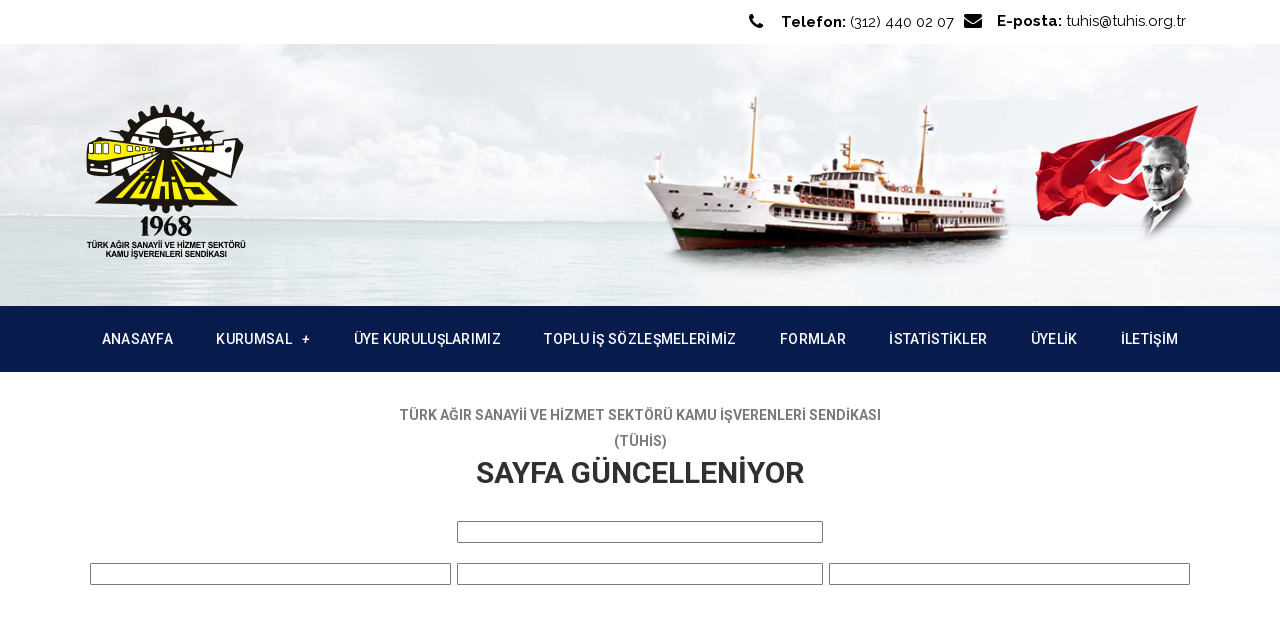

--- FILE ---
content_type: text/html
request_url: https://tuhis.org.tr/denetleme-kurulu/
body_size: 7954
content:
<!DOCTYPE html><html lang="tr"><head><meta charset="UTF-8"><meta name="viewport" content="width=device-width, initial-scale=1.0, viewport-fit=cover" /><link rel="stylesheet" media="print" onload="this.onload=null;this.media='all';" id="ao_optimized_gfonts" href="https://fonts.googleapis.com/css?family=Raleway%3A100%2C200%2C300%2C400%2C500%2C600%2C700%2C800%2C900%2C100italic%2C300italic%2C400italic%2C700italic%7CNunito+Sans%3A100%2C200%2C300%2C400%2C500%2C600%2C700%2C800%2C900%2C100italic%2C300italic%2C400italic%2C700italic%7CRoboto%3A100%2C100italic%2C200%2C200italic%2C300%2C300italic%2C400%2C400italic%2C500%2C500italic%2C600%2C600italic%2C700%2C700italic%2C800%2C800italic%2C900%2C900italic%7CRoboto+Slab%3A100%2C100italic%2C200%2C200italic%2C300%2C300italic%2C400%2C400italic%2C500%2C500italic%2C600%2C600italic%2C700%2C700italic%2C800%2C800italic%2C900%2C900italic%7CMontserrat%3A100%2C100italic%2C200%2C200italic%2C300%2C300italic%2C400%2C400italic%2C500%2C500italic%2C600%2C600italic%2C700%2C700italic%2C800%2C800italic%2C900%2C900italic&amp;display=swap"><!-- <link media="all" href="https://tuhis.org.tr/wp-content/cache/autoptimize/css/autoptimize_422cc06598ecaffd5967063496d386d3.css" rel="stylesheet"> --><title>TÜHİS | Denetleme Kurulu</title><meta name='robots' content='max-image-preview:large' /><link href='https://fonts.gstatic.com' crossorigin='anonymous' rel='preconnect' /><link rel="alternate" type="application/rss+xml" title="TÜHİS &raquo; beslemesi" href="https://tuhis.org.tr/feed/" /><!-- <link rel='stylesheet' id='bridge-style-dynamic-css' href='https://tuhis.org.tr/wp-content/themes/bridge/css/style_dynamic_callback.php' type='text/css' media='all' /> --><!-- <link rel='stylesheet' id='bridge-style-dynamic-responsive-css' href='https://tuhis.org.tr/wp-content/themes/bridge/css/style_dynamic_responsive_callback.php' type='text/css' media='all' /> --><!-- <link rel='stylesheet' id='elementor-post-160-css' href='https://tuhis.org.tr/wp-content/cache/autoptimize/css/autoptimize_single_6df17af50dc6c3aa752ada83395088c3.css' type='text/css' media='all' /> --><!-- <link rel='stylesheet' id='elementor-global-css' href='https://tuhis.org.tr/wp-content/cache/autoptimize/css/autoptimize_single_9b2e76da78eb209615b0c7b3513c462b.css' type='text/css' media='all' /> --><!-- <link rel='stylesheet' id='elementor-post-479-css' href='https://tuhis.org.tr/wp-content/cache/autoptimize/css/autoptimize_single_6c8086c1bbf07d906df3104fb49a56e9.css' type='text/css' media='all' /> --><!-- <link rel='stylesheet' id='elementor-post-163-css' href='https://tuhis.org.tr/wp-content/cache/autoptimize/css/autoptimize_single_c2ee621c25daaff0703ff09200d3a24e.css' type='text/css' media='all' /> -->
<link rel="stylesheet" type="text/css" href="//tuhis.org.tr/wp-content/cache/wpfc-minified/9aumd45x/fmy3k.css" media="all"/> <script src='//tuhis.org.tr/wp-content/cache/wpfc-minified/1oqqy54p/fmsil.js' type="text/javascript"></script>
<!-- <script type='text/javascript' src='https://tuhis.org.tr/wp-includes/js/jquery/jquery.min.js' id='jquery-core-js'></script> -->
<link rel="https://api.w.org/" href="https://tuhis.org.tr/wp-json/" /><link rel="alternate" type="application/json" href="https://tuhis.org.tr/wp-json/wp/v2/pages/479" /><link rel="EditURI" type="application/rsd+xml" title="RSD" href="https://tuhis.org.tr/xmlrpc.php?rsd" /><link rel="wlwmanifest" type="application/wlwmanifest+xml" href="https://tuhis.org.tr/wp-includes/wlwmanifest.xml" /><meta name="generator" content="WordPress 6.1.9" /><link rel="canonical" href="https://tuhis.org.tr/denetleme-kurulu/" /><link rel='shortlink' href='https://tuhis.org.tr/?p=479' /><link rel="alternate" type="application/json+oembed" href="https://tuhis.org.tr/wp-json/oembed/1.0/embed?url=https%3A%2F%2Ftuhis.org.tr%2Fdenetleme-kurulu%2F" /><link rel="alternate" type="text/xml+oembed" href="https://tuhis.org.tr/wp-json/oembed/1.0/embed?url=https%3A%2F%2Ftuhis.org.tr%2Fdenetleme-kurulu%2F&#038;format=xml" /><meta name="generator" content="Powered by Slider Revolution 6.5.24 - responsive, Mobile-Friendly Slider Plugin for WordPress with comfortable drag and drop interface." /><link rel="icon" href="https://tuhis.org.tr/wp-content/uploads/2021/02/cropped-tuhis-favicon-00-32x32.png" sizes="32x32" /><link rel="icon" href="https://tuhis.org.tr/wp-content/uploads/2021/02/cropped-tuhis-favicon-00-192x192.png" sizes="192x192" /><link rel="apple-touch-icon" href="https://tuhis.org.tr/wp-content/uploads/2021/02/cropped-tuhis-favicon-00-180x180.png" /><meta name="msapplication-TileImage" content="https://tuhis.org.tr/wp-content/uploads/2021/02/cropped-tuhis-favicon-00-270x270.png" /> <script>function setREVStartSize(e){
//window.requestAnimationFrame(function() {
window.RSIW = window.RSIW===undefined ? window.innerWidth : window.RSIW;
window.RSIH = window.RSIH===undefined ? window.innerHeight : window.RSIH;
try {
var pw = document.getElementById(e.c).parentNode.offsetWidth,
newh;
pw = pw===0 || isNaN(pw) || (e.l=="fullwidth" || e.layout=="fullwidth") ? window.RSIW : pw;
e.tabw = e.tabw===undefined ? 0 : parseInt(e.tabw);
e.thumbw = e.thumbw===undefined ? 0 : parseInt(e.thumbw);
e.tabh = e.tabh===undefined ? 0 : parseInt(e.tabh);
e.thumbh = e.thumbh===undefined ? 0 : parseInt(e.thumbh);
e.tabhide = e.tabhide===undefined ? 0 : parseInt(e.tabhide);
e.thumbhide = e.thumbhide===undefined ? 0 : parseInt(e.thumbhide);
e.mh = e.mh===undefined || e.mh=="" || e.mh==="auto" ? 0 : parseInt(e.mh,0);
if(e.layout==="fullscreen" || e.l==="fullscreen")
newh = Math.max(e.mh,window.RSIH);
else{
e.gw = Array.isArray(e.gw) ? e.gw : [e.gw];
for (var i in e.rl) if (e.gw[i]===undefined || e.gw[i]===0) e.gw[i] = e.gw[i-1];
e.gh = e.el===undefined || e.el==="" || (Array.isArray(e.el) && e.el.length==0)? e.gh : e.el;
e.gh = Array.isArray(e.gh) ? e.gh : [e.gh];
for (var i in e.rl) if (e.gh[i]===undefined || e.gh[i]===0) e.gh[i] = e.gh[i-1];
var nl = new Array(e.rl.length),
ix = 0,
sl;
e.tabw = e.tabhide>=pw ? 0 : e.tabw;
e.thumbw = e.thumbhide>=pw ? 0 : e.thumbw;
e.tabh = e.tabhide>=pw ? 0 : e.tabh;
e.thumbh = e.thumbhide>=pw ? 0 : e.thumbh;
for (var i in e.rl) nl[i] = e.rl[i]<window.RSIW ? 0 : e.rl[i];
sl = nl[0];
for (var i in nl) if (sl>nl[i] && nl[i]>0) { sl = nl[i]; ix=i;}
var m = pw>(e.gw[ix]+e.tabw+e.thumbw) ? 1 : (pw-(e.tabw+e.thumbw)) / (e.gw[ix]);
newh =  (e.gh[ix] * m) + (e.tabh + e.thumbh);
}
var el = document.getElementById(e.c);
if (el!==null && el) el.style.height = newh+"px";
el = document.getElementById(e.c+"_wrapper");
if (el!==null && el) {
el.style.height = newh+"px";
el.style.display = "block";
}
} catch(e){
console.log("Failure at Presize of Slider:" + e)
}
//});
};</script> </head><body class="page-template-default page page-id-479 bridge-core-3.0.2  side_area_uncovered_from_content qode-overridden-elementors-fonts qode-theme-ver-28.8 qode-theme-bridge disabled_footer_top disabled_footer_bottom qode_header_in_grid elementor-default elementor-kit-160 elementor-page elementor-page-479"> <svg xmlns="http://www.w3.org/2000/svg" viewBox="0 0 0 0" width="0" height="0" focusable="false" role="none" style="visibility: hidden; position: absolute; left: -9999px; overflow: hidden;" ><defs><filter id="wp-duotone-dark-grayscale"><feColorMatrix color-interpolation-filters="sRGB" type="matrix" values=" .299 .587 .114 0 0 .299 .587 .114 0 0 .299 .587 .114 0 0 .299 .587 .114 0 0 " /><feComponentTransfer color-interpolation-filters="sRGB" ><feFuncR type="table" tableValues="0 0.49803921568627" /><feFuncG type="table" tableValues="0 0.49803921568627" /><feFuncB type="table" tableValues="0 0.49803921568627" /><feFuncA type="table" tableValues="1 1" /></feComponentTransfer><feComposite in2="SourceGraphic" operator="in" /></filter></defs></svg><svg xmlns="http://www.w3.org/2000/svg" viewBox="0 0 0 0" width="0" height="0" focusable="false" role="none" style="visibility: hidden; position: absolute; left: -9999px; overflow: hidden;" ><defs><filter id="wp-duotone-grayscale"><feColorMatrix color-interpolation-filters="sRGB" type="matrix" values=" .299 .587 .114 0 0 .299 .587 .114 0 0 .299 .587 .114 0 0 .299 .587 .114 0 0 " /><feComponentTransfer color-interpolation-filters="sRGB" ><feFuncR type="table" tableValues="0 1" /><feFuncG type="table" tableValues="0 1" /><feFuncB type="table" tableValues="0 1" /><feFuncA type="table" tableValues="1 1" /></feComponentTransfer><feComposite in2="SourceGraphic" operator="in" /></filter></defs></svg><svg xmlns="http://www.w3.org/2000/svg" viewBox="0 0 0 0" width="0" height="0" focusable="false" role="none" style="visibility: hidden; position: absolute; left: -9999px; overflow: hidden;" ><defs><filter id="wp-duotone-purple-yellow"><feColorMatrix color-interpolation-filters="sRGB" type="matrix" values=" .299 .587 .114 0 0 .299 .587 .114 0 0 .299 .587 .114 0 0 .299 .587 .114 0 0 " /><feComponentTransfer color-interpolation-filters="sRGB" ><feFuncR type="table" tableValues="0.54901960784314 0.98823529411765" /><feFuncG type="table" tableValues="0 1" /><feFuncB type="table" tableValues="0.71764705882353 0.25490196078431" /><feFuncA type="table" tableValues="1 1" /></feComponentTransfer><feComposite in2="SourceGraphic" operator="in" /></filter></defs></svg><svg xmlns="http://www.w3.org/2000/svg" viewBox="0 0 0 0" width="0" height="0" focusable="false" role="none" style="visibility: hidden; position: absolute; left: -9999px; overflow: hidden;" ><defs><filter id="wp-duotone-blue-red"><feColorMatrix color-interpolation-filters="sRGB" type="matrix" values=" .299 .587 .114 0 0 .299 .587 .114 0 0 .299 .587 .114 0 0 .299 .587 .114 0 0 " /><feComponentTransfer color-interpolation-filters="sRGB" ><feFuncR type="table" tableValues="0 1" /><feFuncG type="table" tableValues="0 0.27843137254902" /><feFuncB type="table" tableValues="0.5921568627451 0.27843137254902" /><feFuncA type="table" tableValues="1 1" /></feComponentTransfer><feComposite in2="SourceGraphic" operator="in" /></filter></defs></svg><svg xmlns="http://www.w3.org/2000/svg" viewBox="0 0 0 0" width="0" height="0" focusable="false" role="none" style="visibility: hidden; position: absolute; left: -9999px; overflow: hidden;" ><defs><filter id="wp-duotone-midnight"><feColorMatrix color-interpolation-filters="sRGB" type="matrix" values=" .299 .587 .114 0 0 .299 .587 .114 0 0 .299 .587 .114 0 0 .299 .587 .114 0 0 " /><feComponentTransfer color-interpolation-filters="sRGB" ><feFuncR type="table" tableValues="0 0" /><feFuncG type="table" tableValues="0 0.64705882352941" /><feFuncB type="table" tableValues="0 1" /><feFuncA type="table" tableValues="1 1" /></feComponentTransfer><feComposite in2="SourceGraphic" operator="in" /></filter></defs></svg><svg xmlns="http://www.w3.org/2000/svg" viewBox="0 0 0 0" width="0" height="0" focusable="false" role="none" style="visibility: hidden; position: absolute; left: -9999px; overflow: hidden;" ><defs><filter id="wp-duotone-magenta-yellow"><feColorMatrix color-interpolation-filters="sRGB" type="matrix" values=" .299 .587 .114 0 0 .299 .587 .114 0 0 .299 .587 .114 0 0 .299 .587 .114 0 0 " /><feComponentTransfer color-interpolation-filters="sRGB" ><feFuncR type="table" tableValues="0.78039215686275 1" /><feFuncG type="table" tableValues="0 0.94901960784314" /><feFuncB type="table" tableValues="0.35294117647059 0.47058823529412" /><feFuncA type="table" tableValues="1 1" /></feComponentTransfer><feComposite in2="SourceGraphic" operator="in" /></filter></defs></svg><svg xmlns="http://www.w3.org/2000/svg" viewBox="0 0 0 0" width="0" height="0" focusable="false" role="none" style="visibility: hidden; position: absolute; left: -9999px; overflow: hidden;" ><defs><filter id="wp-duotone-purple-green"><feColorMatrix color-interpolation-filters="sRGB" type="matrix" values=" .299 .587 .114 0 0 .299 .587 .114 0 0 .299 .587 .114 0 0 .299 .587 .114 0 0 " /><feComponentTransfer color-interpolation-filters="sRGB" ><feFuncR type="table" tableValues="0.65098039215686 0.40392156862745" /><feFuncG type="table" tableValues="0 1" /><feFuncB type="table" tableValues="0.44705882352941 0.4" /><feFuncA type="table" tableValues="1 1" /></feComponentTransfer><feComposite in2="SourceGraphic" operator="in" /></filter></defs></svg><svg xmlns="http://www.w3.org/2000/svg" viewBox="0 0 0 0" width="0" height="0" focusable="false" role="none" style="visibility: hidden; position: absolute; left: -9999px; overflow: hidden;" ><defs><filter id="wp-duotone-blue-orange"><feColorMatrix color-interpolation-filters="sRGB" type="matrix" values=" .299 .587 .114 0 0 .299 .587 .114 0 0 .299 .587 .114 0 0 .299 .587 .114 0 0 " /><feComponentTransfer color-interpolation-filters="sRGB" ><feFuncR type="table" tableValues="0.098039215686275 1" /><feFuncG type="table" tableValues="0 0.66274509803922" /><feFuncB type="table" tableValues="0.84705882352941 0.41960784313725" /><feFuncA type="table" tableValues="1 1" /></feComponentTransfer><feComposite in2="SourceGraphic" operator="in" /></filter></defs></svg><div data-elementor-type="header" data-elementor-id="163" class="elementor elementor-163 elementor-location-header"><div class="elementor-section-wrap"><section class="elementor-section elementor-top-section elementor-element elementor-element-5d4d4f6 elementor-reverse-tablet elementor-reverse-mobile elementor-section-stretched elementor-section-content-middle elementor-hidden-tablet elementor-hidden-phone elementor-section-boxed elementor-section-height-default elementor-section-height-default parallax_section_no qode_elementor_container_no" data-id="5d4d4f6" data-element_type="section" data-settings="{&quot;background_background&quot;:&quot;classic&quot;,&quot;stretch_section&quot;:&quot;section-stretched&quot;}"><div class="elementor-container elementor-column-gap-no"><div class="elementor-row"><div class="elementor-column elementor-col-33 elementor-top-column elementor-element elementor-element-f42ab7b" data-id="f42ab7b" data-element_type="column"><div class="elementor-column-wrap elementor-element-populated"><div class="elementor-widget-wrap"><div class="elementor-element elementor-element-34309a6 elementor-widget elementor-widget-text-editor" data-id="34309a6" data-element_type="widget" data-widget_type="text-editor.default"><div class="elementor-widget-container"><div class="elementor-text-editor elementor-clearfix"></div></div></div></div></div></div><div class="elementor-column elementor-col-33 elementor-top-column elementor-element elementor-element-a8a1473" data-id="a8a1473" data-element_type="column"><div class="elementor-column-wrap elementor-element-populated"><div class="elementor-widget-wrap"><div class="elementor-element elementor-element-e556c33 elementor-widget elementor-widget-bridge_icon_list_item" data-id="e556c33" data-element_type="widget" data-widget_type="bridge_icon_list_item.default"><div class="elementor-widget-container"><div class="q_icon_list"><i class="qode_icon_font_awesome fa fa-phone qode-ili-icon-holder transparent" style="color: #000000;" ></i><p style="color:#000000;margin-bottom: -200px;"><strong>Telefon:</strong> (312) 440 02 07</p></div></div></div></div></div></div><div class="elementor-column elementor-col-33 elementor-top-column elementor-element elementor-element-ebec9dd" data-id="ebec9dd" data-element_type="column"><div class="elementor-column-wrap elementor-element-populated"><div class="elementor-widget-wrap"><div class="elementor-element elementor-element-743d6d8 elementor-widget elementor-widget-bridge_icon_list_item" data-id="743d6d8" data-element_type="widget" data-widget_type="bridge_icon_list_item.default"><div class="elementor-widget-container"><div class="q_icon_list"><i class="qode_icon_font_awesome fa fa-envelope qode-ili-icon-holder transparent" style="color: #000000;" ></i><p style="color:#000000;margin-bottom: -20px;"><strong>E-posta:</strong> tuhis@tuhis.org.tr</p></div></div></div></div></div></div></div></div></section><section class="elementor-section elementor-top-section elementor-element elementor-element-8402aba elementor-section-stretched elementor-section-full_width elementor-section-height-default elementor-section-height-default parallax_section_no qode_elementor_container_no" data-id="8402aba" data-element_type="section" data-settings="{&quot;stretch_section&quot;:&quot;section-stretched&quot;,&quot;background_background&quot;:&quot;slideshow&quot;,&quot;background_slideshow_gallery&quot;:[{&quot;id&quot;:314,&quot;url&quot;:&quot;https:\/\/tuhis.org.tr\/wp-content\/uploads\/2020\/08\/007.jpg&quot;},{&quot;id&quot;:320,&quot;url&quot;:&quot;https:\/\/tuhis.org.tr\/wp-content\/uploads\/2020\/08\/009.jpg&quot;},{&quot;id&quot;:445,&quot;url&quot;:&quot;https:\/\/tuhis.org.tr\/wp-content\/uploads\/2020\/08\/012.jpg&quot;}],&quot;background_slideshow_loop&quot;:&quot;yes&quot;,&quot;background_slideshow_slide_duration&quot;:5000,&quot;background_slideshow_slide_transition&quot;:&quot;fade&quot;,&quot;background_slideshow_transition_duration&quot;:500}"><div class="elementor-container elementor-column-gap-default"><div class="elementor-row"><div class="elementor-column elementor-col-100 elementor-top-column elementor-element elementor-element-40a56c2" data-id="40a56c2" data-element_type="column"><div class="elementor-column-wrap elementor-element-populated"><div class="elementor-widget-wrap"><section class="elementor-section elementor-inner-section elementor-element elementor-element-be24275 elementor-section-boxed elementor-section-height-default elementor-section-height-default parallax_section_no qode_elementor_container_no" data-id="be24275" data-element_type="section"><div class="elementor-container elementor-column-gap-default"><div class="elementor-row"><div class="elementor-column elementor-col-50 elementor-inner-column elementor-element elementor-element-d9e98be" data-id="d9e98be" data-element_type="column"><div class="elementor-column-wrap elementor-element-populated"><div class="elementor-widget-wrap"><div class="elementor-element elementor-element-e4d7fb1 elementor-widget elementor-widget-image" data-id="e4d7fb1" data-element_type="widget" data-widget_type="image.default"><div class="elementor-widget-container"><div class="elementor-image"> <noscript><img width="170" height="155" src="https://tuhis.org.tr/wp-content/uploads/2020/07/tuhis-logo-00.png" class="attachment-full size-full" alt="" /></noscript><img width="170" height="155" src='data:image/svg+xml,%3Csvg%20xmlns=%22http://www.w3.org/2000/svg%22%20viewBox=%220%200%20170%20155%22%3E%3C/svg%3E' data-src="https://tuhis.org.tr/wp-content/uploads/2020/07/tuhis-logo-00.png" class="lazyload attachment-full size-full" alt="" /></div></div></div></div></div></div><div class="elementor-column elementor-col-50 elementor-inner-column elementor-element elementor-element-5fc671a" data-id="5fc671a" data-element_type="column"><div class="elementor-column-wrap elementor-element-populated"><div class="elementor-widget-wrap"><div class="elementor-element elementor-element-f6b6442 elementor-widget elementor-widget-image" data-id="f6b6442" data-element_type="widget" data-widget_type="image.default"><div class="elementor-widget-container"><div class="elementor-image"> <noscript><img width="165" height="145" src="https://tuhis.org.tr/wp-content/uploads/2020/07/ataturk-tuhis.png" class="attachment-full size-full" alt="" /></noscript><img width="165" height="145" src='data:image/svg+xml,%3Csvg%20xmlns=%22http://www.w3.org/2000/svg%22%20viewBox=%220%200%20165%20145%22%3E%3C/svg%3E' data-src="https://tuhis.org.tr/wp-content/uploads/2020/07/ataturk-tuhis.png" class="lazyload attachment-full size-full" alt="" /></div></div></div></div></div></div></div></div></section></div></div></div></div></div></section><section class="elementor-section elementor-top-section elementor-element elementor-element-3269c72 elementor-section-boxed elementor-section-height-default elementor-section-height-default parallax_section_no qode_elementor_container_no" data-id="3269c72" data-element_type="section" data-settings="{&quot;background_background&quot;:&quot;classic&quot;}"><div class="elementor-container elementor-column-gap-default"><div class="elementor-row"><div class="elementor-column elementor-col-100 elementor-top-column elementor-element elementor-element-248c053" data-id="248c053" data-element_type="column" data-settings="{&quot;background_background&quot;:&quot;classic&quot;}"><div class="elementor-column-wrap elementor-element-populated"><div class="elementor-widget-wrap"><div class="elementor-element elementor-element-6570667 elementor-nav-menu__align-justify elementor-nav-menu--stretch elementor-nav-menu--dropdown-tablet elementor-nav-menu__text-align-aside elementor-nav-menu--toggle elementor-nav-menu--burger elementor-widget elementor-widget-nav-menu" data-id="6570667" data-element_type="widget" data-settings="{&quot;full_width&quot;:&quot;stretch&quot;,&quot;submenu_icon&quot;:{&quot;value&quot;:&quot;&lt;i class=\&quot;fas e-plus-icon\&quot;&gt;&lt;\/i&gt;&quot;,&quot;library&quot;:&quot;&quot;},&quot;layout&quot;:&quot;horizontal&quot;,&quot;toggle&quot;:&quot;burger&quot;}" data-widget_type="nav-menu.default"><div class="elementor-widget-container"><nav migration_allowed="1" migrated="0" class="elementor-nav-menu--main elementor-nav-menu__container elementor-nav-menu--layout-horizontal e--pointer-underline e--animation-none"><ul id="menu-1-6570667" class="elementor-nav-menu"><li class="menu-item menu-item-type-post_type menu-item-object-page menu-item-home menu-item-47"><a href="https://tuhis.org.tr/" class="elementor-item">ANASAYFA</a></li><li class="menu-item menu-item-type-custom menu-item-object-custom current-menu-ancestor menu-item-has-children menu-item-48"><a href="#" class="elementor-item elementor-item-anchor">KURUMSAL</a><ul class="sub-menu elementor-nav-menu--dropdown"><li class="menu-item menu-item-type-post_type menu-item-object-page menu-item-462"><a href="https://tuhis.org.tr/tuhis-tarihce/" class="elementor-sub-item">TARİHÇE</a></li><li class="menu-item menu-item-type-post_type menu-item-object-page menu-item-468"><a href="https://tuhis.org.tr/tuhis-amac/" class="elementor-sub-item">AMAÇ</a></li><li class="menu-item menu-item-type-post_type menu-item-object-page menu-item-472"><a href="https://tuhis.org.tr/tuhis-faaliyetler/" class="elementor-sub-item">FAALİYETLER</a></li><li class="menu-item menu-item-type-custom menu-item-object-custom current-menu-ancestor current-menu-parent menu-item-has-children menu-item-536"><a href="#" class="elementor-sub-item elementor-item-anchor">ORGANLARIMIZ</a><ul class="sub-menu elementor-nav-menu--dropdown"><li class="menu-item menu-item-type-post_type menu-item-object-page menu-item-478"><a href="https://tuhis.org.tr/yonetim-kurulu/" class="elementor-sub-item">YÖNETİM KURULU</a></li><li class="menu-item menu-item-type-post_type menu-item-object-page current-menu-item page_item page-item-479 current_page_item menu-item-482"><a href="https://tuhis.org.tr/denetleme-kurulu/" aria-current="page" class="elementor-sub-item elementor-item-active">DENETLEME KURULU</a></li><li class="menu-item menu-item-type-post_type menu-item-object-page menu-item-531"><a href="https://tuhis.org.tr/disiplin-kurulu/" class="elementor-sub-item">DİSİPLİN KURULU</a></li><li class="menu-item menu-item-type-post_type menu-item-object-page menu-item-535"><a href="https://tuhis.org.tr/genel-sekreter/" class="elementor-sub-item">GENEL SEKRETER</a></li></ul></li></ul></li><li class="menu-item menu-item-type-post_type menu-item-object-page menu-item-486"><a href="https://tuhis.org.tr/uye-kuruluslarimiz/" class="elementor-item">ÜYE KURULUŞLARIMIZ</a></li><li class="menu-item menu-item-type-post_type menu-item-object-page menu-item-492"><a href="https://tuhis.org.tr/toplu-is-sozlesmeleri/" class="elementor-item">TOPLU İŞ SÖZLEŞMELERİMİZ</a></li><li class="menu-item menu-item-type-post_type menu-item-object-page menu-item-930"><a href="https://tuhis.org.tr/formlar/" class="elementor-item">FORMLAR</a></li><li class="menu-item menu-item-type-post_type menu-item-object-page menu-item-688"><a href="https://tuhis.org.tr/istatistikler/" class="elementor-item">İSTATİSTİKLER</a></li><li class="menu-item menu-item-type-post_type menu-item-object-page menu-item-820"><a href="https://tuhis.org.tr/sendikamiza-uyelik/" class="elementor-item">ÜYELİK</a></li><li class="menu-item menu-item-type-post_type menu-item-object-page menu-item-561"><a href="https://tuhis.org.tr/iletisim/" class="elementor-item">İLETİŞİM</a></li></ul></nav><div class="elementor-menu-toggle" role="button" tabindex="0" aria-label="Menu Toggle" aria-expanded="false"> <i aria-hidden="true" role="presentation" class="elementor-menu-toggle__icon--open eicon-menu-bar"></i><i aria-hidden="true" role="presentation" class="elementor-menu-toggle__icon--close eicon-close"></i> <span class="elementor-screen-only">Menu</span></div><nav class="elementor-nav-menu--dropdown elementor-nav-menu__container" aria-hidden="true"><ul id="menu-2-6570667" class="elementor-nav-menu"><li class="menu-item menu-item-type-post_type menu-item-object-page menu-item-home menu-item-47"><a href="https://tuhis.org.tr/" class="elementor-item" tabindex="-1">ANASAYFA</a></li><li class="menu-item menu-item-type-custom menu-item-object-custom current-menu-ancestor menu-item-has-children menu-item-48"><a href="#" class="elementor-item elementor-item-anchor" tabindex="-1">KURUMSAL</a><ul class="sub-menu elementor-nav-menu--dropdown"><li class="menu-item menu-item-type-post_type menu-item-object-page menu-item-462"><a href="https://tuhis.org.tr/tuhis-tarihce/" class="elementor-sub-item" tabindex="-1">TARİHÇE</a></li><li class="menu-item menu-item-type-post_type menu-item-object-page menu-item-468"><a href="https://tuhis.org.tr/tuhis-amac/" class="elementor-sub-item" tabindex="-1">AMAÇ</a></li><li class="menu-item menu-item-type-post_type menu-item-object-page menu-item-472"><a href="https://tuhis.org.tr/tuhis-faaliyetler/" class="elementor-sub-item" tabindex="-1">FAALİYETLER</a></li><li class="menu-item menu-item-type-custom menu-item-object-custom current-menu-ancestor current-menu-parent menu-item-has-children menu-item-536"><a href="#" class="elementor-sub-item elementor-item-anchor" tabindex="-1">ORGANLARIMIZ</a><ul class="sub-menu elementor-nav-menu--dropdown"><li class="menu-item menu-item-type-post_type menu-item-object-page menu-item-478"><a href="https://tuhis.org.tr/yonetim-kurulu/" class="elementor-sub-item" tabindex="-1">YÖNETİM KURULU</a></li><li class="menu-item menu-item-type-post_type menu-item-object-page current-menu-item page_item page-item-479 current_page_item menu-item-482"><a href="https://tuhis.org.tr/denetleme-kurulu/" aria-current="page" class="elementor-sub-item elementor-item-active" tabindex="-1">DENETLEME KURULU</a></li><li class="menu-item menu-item-type-post_type menu-item-object-page menu-item-531"><a href="https://tuhis.org.tr/disiplin-kurulu/" class="elementor-sub-item" tabindex="-1">DİSİPLİN KURULU</a></li><li class="menu-item menu-item-type-post_type menu-item-object-page menu-item-535"><a href="https://tuhis.org.tr/genel-sekreter/" class="elementor-sub-item" tabindex="-1">GENEL SEKRETER</a></li></ul></li></ul></li><li class="menu-item menu-item-type-post_type menu-item-object-page menu-item-486"><a href="https://tuhis.org.tr/uye-kuruluslarimiz/" class="elementor-item" tabindex="-1">ÜYE KURULUŞLARIMIZ</a></li><li class="menu-item menu-item-type-post_type menu-item-object-page menu-item-492"><a href="https://tuhis.org.tr/toplu-is-sozlesmeleri/" class="elementor-item" tabindex="-1">TOPLU İŞ SÖZLEŞMELERİMİZ</a></li><li class="menu-item menu-item-type-post_type menu-item-object-page menu-item-930"><a href="https://tuhis.org.tr/formlar/" class="elementor-item" tabindex="-1">FORMLAR</a></li><li class="menu-item menu-item-type-post_type menu-item-object-page menu-item-688"><a href="https://tuhis.org.tr/istatistikler/" class="elementor-item" tabindex="-1">İSTATİSTİKLER</a></li><li class="menu-item menu-item-type-post_type menu-item-object-page menu-item-820"><a href="https://tuhis.org.tr/sendikamiza-uyelik/" class="elementor-item" tabindex="-1">ÜYELİK</a></li><li class="menu-item menu-item-type-post_type menu-item-object-page menu-item-561"><a href="https://tuhis.org.tr/iletisim/" class="elementor-item" tabindex="-1">İLETİŞİM</a></li></ul></nav></div></div></div></div></div></div></div></section></div></div><div class="title_outer title_without_animation"    data-height="20"><div class="title title_size_medium  position_left " style="height:20px;"><div class="image not_responsive"></div></div></div><div class="container"><div class="container_inner default_template_holder clearfix page_container_inner" ><div data-elementor-type="wp-page" data-elementor-id="479" class="elementor elementor-479"><div class="elementor-inner"><div class="elementor-section-wrap"><section class="elementor-section elementor-top-section elementor-element elementor-element-ece41f1 elementor-section-boxed elementor-section-height-default elementor-section-height-default parallax_section_no qode_elementor_container_no" data-id="ece41f1" data-element_type="section"><div class="elementor-container elementor-column-gap-default"><div class="elementor-row"><div class="elementor-column elementor-col-100 elementor-top-column elementor-element elementor-element-cee4a89" data-id="cee4a89" data-element_type="column"><div class="elementor-column-wrap elementor-element-populated"><div class="elementor-widget-wrap"><div class="elementor-element elementor-element-ef5c1d9 elementor-widget elementor-widget-text-editor" data-id="ef5c1d9" data-element_type="widget" data-widget_type="text-editor.default"><div class="elementor-widget-container"><div class="elementor-text-editor elementor-clearfix"><p style="text-align: center;"><strong>TÜRK AĞIR SANAYİİ VE HİZMET SEKTÖRÜ KAMU İŞVERENLERİ SENDİKASI</strong></p><p style="text-align: center;"><strong>(TÜHİS)</strong></p><h1 style="background-color: #ffffff; text-align: center;">SAYFA GÜNCELLENİYOR</h1></div></div></div></div></div></div></div></div></section><section class="elementor-section elementor-top-section elementor-element elementor-element-de56f5b elementor-section-boxed elementor-section-height-default elementor-section-height-default parallax_section_no qode_elementor_container_no" data-id="de56f5b" data-element_type="section"><div class="elementor-container elementor-column-gap-default"><div class="elementor-row"><div class="elementor-column elementor-col-33 elementor-top-column elementor-element elementor-element-9fea695" data-id="9fea695" data-element_type="column"><div class="elementor-column-wrap"><div class="elementor-widget-wrap"></div></div></div><div class="elementor-column elementor-col-33 elementor-top-column elementor-element elementor-element-e0cf1b4" data-id="e0cf1b4" data-element_type="column"><div class="elementor-column-wrap elementor-element-populated"><div class="elementor-widget-wrap"><div class="elementor-element elementor-element-ed8dcf2 elementor-widget elementor-widget-text-editor" data-id="ed8dcf2" data-element_type="widget" data-widget_type="text-editor.default"><div class="elementor-widget-container"><div class="elementor-text-editor elementor-clearfix"></div></div></div></div></div></div><div class="elementor-column elementor-col-33 elementor-top-column elementor-element elementor-element-d5c4b1b" data-id="d5c4b1b" data-element_type="column"><div class="elementor-column-wrap"><div class="elementor-widget-wrap"></div></div></div></div></div></section><section class="elementor-section elementor-top-section elementor-element elementor-element-c6a31a5 elementor-section-boxed elementor-section-height-default elementor-section-height-default parallax_section_no qode_elementor_container_no" data-id="c6a31a5" data-element_type="section"><div class="elementor-container elementor-column-gap-default"><div class="elementor-row"><div class="elementor-column elementor-col-33 elementor-top-column elementor-element elementor-element-4441dd7" data-id="4441dd7" data-element_type="column"><div class="elementor-column-wrap elementor-element-populated"><div class="elementor-widget-wrap"><div class="elementor-element elementor-element-b991087 elementor-widget elementor-widget-text-editor" data-id="b991087" data-element_type="widget" data-widget_type="text-editor.default"><div class="elementor-widget-container"><div class="elementor-text-editor elementor-clearfix"></div></div></div></div></div></div><div class="elementor-column elementor-col-33 elementor-top-column elementor-element elementor-element-0150b9f" data-id="0150b9f" data-element_type="column"><div class="elementor-column-wrap elementor-element-populated"><div class="elementor-widget-wrap"><div class="elementor-element elementor-element-b585b0b elementor-widget elementor-widget-text-editor" data-id="b585b0b" data-element_type="widget" data-widget_type="text-editor.default"><div class="elementor-widget-container"><div class="elementor-text-editor elementor-clearfix"></div></div></div></div></div></div><div class="elementor-column elementor-col-33 elementor-top-column elementor-element elementor-element-539220d" data-id="539220d" data-element_type="column"><div class="elementor-column-wrap elementor-element-populated"><div class="elementor-widget-wrap"><div class="elementor-element elementor-element-7c0fe82 elementor-widget elementor-widget-text-editor" data-id="7c0fe82" data-element_type="widget" data-widget_type="text-editor.default"><div class="elementor-widget-container"><div class="elementor-text-editor elementor-clearfix"></div></div></div></div></div></div></div></div></section><section class="elementor-section elementor-top-section elementor-element elementor-element-603e3a3 elementor-section-boxed elementor-section-height-default elementor-section-height-default parallax_section_no qode_elementor_container_no" data-id="603e3a3" data-element_type="section"><div class="elementor-container elementor-column-gap-default"><div class="elementor-row"><div class="elementor-column elementor-col-100 elementor-top-column elementor-element elementor-element-075af2c" data-id="075af2c" data-element_type="column"><div class="elementor-column-wrap elementor-element-populated"><div class="elementor-widget-wrap"><div class="elementor-element elementor-element-3df0a0b elementor-widget elementor-widget-spacer" data-id="3df0a0b" data-element_type="widget" data-widget_type="spacer.default"><div class="elementor-widget-container"><div class="elementor-spacer"><div class="elementor-spacer-inner"></div></div></div></div></div></div></div></div></div></section></div></div></div></div></div>  <script>window.RS_MODULES = window.RS_MODULES || {};
window.RS_MODULES.modules = window.RS_MODULES.modules || {};
window.RS_MODULES.waiting = window.RS_MODULES.waiting || [];
window.RS_MODULES.defered = true;
window.RS_MODULES.moduleWaiting = window.RS_MODULES.moduleWaiting || {};
window.RS_MODULES.type = 'compiled';</script> <noscript><style>.lazyload{display:none;}</style></noscript><script data-noptimize="1">window.lazySizesConfig=window.lazySizesConfig||{};window.lazySizesConfig.loadMode=1;</script><script async data-noptimize="1" src='https://tuhis.org.tr/wp-content/plugins/autoptimize/classes/external/js/lazysizes.min.js'></script> <script type='text/javascript' id='contact-form-7-js-extra'>var wpcf7 = {"api":{"root":"https:\/\/tuhis.org.tr\/wp-json\/","namespace":"contact-form-7\/v1"},"cached":"1"};</script> <script type='text/javascript' id='mediaelement-core-js-before'>var mejsL10n = {"language":"tr","strings":{"mejs.download-file":"Dosyay\u0131 indir","mejs.install-flash":"Flash oynat\u0131c\u0131 etkinle\u015ftirilmemi\u015f ya da kurulmam\u0131\u015f bir taray\u0131c\u0131 kullanmaktas\u0131n\u0131z. L\u00fctfen Flash oynat\u0131c\u0131 eklentinizi a\u00e7\u0131n ya da son s\u00fcr\u00fcm\u00fc https:\/\/get.adobe.com\/flashplayer\/ adresinden indirin","mejs.fullscreen":"Tam ekran","mejs.play":"Oynat","mejs.pause":"Durdur","mejs.time-slider":"Zaman kayd\u0131rac\u0131","mejs.time-help-text":"Sol\/sa\u011f tu\u015falr\u0131 ile bir saniye, yukar\u0131\/a\u015fa\u011f\u0131 tu\u015flar\u0131 ile 10 saniye ilerletin.","mejs.live-broadcast":"Canl\u0131 yay\u0131n","mejs.volume-help-text":"Yukar\u0131\/a\u015fa\u011f\u0131 tu\u015flar\u0131 ile sesi art\u0131r\u0131n ya da azalt\u0131n.","mejs.unmute":"Sesi geri a\u00e7","mejs.mute":"Sessiz","mejs.volume-slider":"Ses  kayd\u0131rac\u0131","mejs.video-player":"Video oynat\u0131c\u0131","mejs.audio-player":"Ses oynat\u0131c\u0131","mejs.captions-subtitles":"Ba\u015fl\u0131klar\/altyaz\u0131lar","mejs.captions-chapters":"B\u00f6l\u00fcmler","mejs.none":"Hi\u00e7biri","mejs.afrikaans":"Afrikanca","mejs.albanian":"Arnavut\u00e7a","mejs.arabic":"Arap\u00e7a","mejs.belarusian":"Beyaz Rus\u00e7a","mejs.bulgarian":"Bulgarca","mejs.catalan":"Katalanca","mejs.chinese":"\u00c7ince","mejs.chinese-simplified":"\u00c7ince (Basitle\u015ftirilmi\u015f)","mejs.chinese-traditional":"\u00c7ince (Geleneksel)","mejs.croatian":"H\u0131rvat\u00e7a","mejs.czech":"\u00c7ek\u00e7e","mejs.danish":"Danca","mejs.dutch":"Hollandal\u0131","mejs.english":"\u0130ngilizce","mejs.estonian":"Estonyaca","mejs.filipino":"Filipince","mejs.finnish":"Fince","mejs.french":"Frans\u0131z","mejs.galician":"Gali\u00e7yaca","mejs.german":"Almanca","mejs.greek":"Yunanca","mejs.haitian-creole":"Haiti kreyolu","mejs.hebrew":"\u0130branice","mejs.hindi":"Hint\u00e7e","mejs.hungarian":"Macarca","mejs.icelandic":"\u0130zlandaca","mejs.indonesian":"Endonezyaca","mejs.irish":"\u0130rlandaca","mejs.italian":"\u0130talyanca","mejs.japanese":"Japonca","mejs.korean":"Korece","mejs.latvian":"Letonca","mejs.lithuanian":"Litvanca","mejs.macedonian":"Makedonyaca","mejs.malay":"Malayaca","mejs.maltese":"Malta Dili","mejs.norwegian":"Norve\u00e7ce","mejs.persian":"Fars\u00e7a","mejs.polish":"Leh\u00e7e","mejs.portuguese":"Portekizce","mejs.romanian":"Romence","mejs.russian":"Rus\u00e7a","mejs.serbian":"S\u0131rp\u00e7a","mejs.slovak":"Slovak\u00e7a","mejs.slovenian":"Sloven Dili","mejs.spanish":"\u0130spanyolca","mejs.swahili":"Svahili Dili","mejs.swedish":"\u0130sve\u00e7\u00e7e","mejs.tagalog":"Tagalogca","mejs.thai":"Tay Dili","mejs.turkish":"T\u00fcrk\u00e7e","mejs.ukrainian":"Ukraynaca","mejs.vietnamese":"Vietnamca","mejs.welsh":"Galler Dili","mejs.yiddish":"Eskenazi Dili"}};</script> <script type='text/javascript' id='mediaelement-js-extra'>var _wpmejsSettings = {"pluginPath":"\/wp-includes\/js\/mediaelement\/","classPrefix":"mejs-","stretching":"responsive"};</script> <script type='text/javascript' src='https://tuhis.org.tr/wp-content/themes/bridge/js/default_dynamic_callback.php' id='bridge-default-dynamic-js'></script> <script type='text/javascript' id='bridge-default-js-extra'>var QodeAdminAjax = {"ajaxurl":"https:\/\/tuhis.org.tr\/wp-admin\/admin-ajax.php"};
var qodeGlobalVars = {"vars":{"qodeAddingToCartLabel":"Adding to Cart...","page_scroll_amount_for_sticky":""}};</script> <script type='text/javascript' id='qode-like-js-extra'>var qodeLike = {"ajaxurl":"https:\/\/tuhis.org.tr\/wp-admin\/admin-ajax.php"};</script> <script type='text/javascript' src='https://tuhis.org.tr/wp-includes/js/dist/vendor/regenerator-runtime.min.js' id='regenerator-runtime-js'></script> <script type='text/javascript' src='https://tuhis.org.tr/wp-includes/js/dist/vendor/wp-polyfill.min.js' id='wp-polyfill-js'></script> <script type='text/javascript' src='https://tuhis.org.tr/wp-includes/js/dist/hooks.min.js' id='wp-hooks-js'></script> <script type='text/javascript' src='https://tuhis.org.tr/wp-includes/js/dist/i18n.min.js' id='wp-i18n-js'></script> <script type='text/javascript' id='wp-i18n-js-after'>wp.i18n.setLocaleData( { 'text direction\u0004ltr': [ 'ltr' ] } );</script> <script type='text/javascript' id='elementor-pro-frontend-js-before'>var ElementorProFrontendConfig = {"ajaxurl":"https:\/\/tuhis.org.tr\/wp-admin\/admin-ajax.php","nonce":"8981dd5c42","urls":{"assets":"https:\/\/tuhis.org.tr\/wp-content\/plugins\/elementor-pro\/assets\/","rest":"https:\/\/tuhis.org.tr\/wp-json\/"},"shareButtonsNetworks":{"facebook":{"title":"Facebook","has_counter":true},"twitter":{"title":"Twitter"},"linkedin":{"title":"LinkedIn","has_counter":true},"pinterest":{"title":"Pinterest","has_counter":true},"reddit":{"title":"Reddit","has_counter":true},"vk":{"title":"VK","has_counter":true},"odnoklassniki":{"title":"OK","has_counter":true},"tumblr":{"title":"Tumblr"},"digg":{"title":"Digg"},"skype":{"title":"Skype"},"stumbleupon":{"title":"StumbleUpon","has_counter":true},"mix":{"title":"Mix"},"telegram":{"title":"Telegram"},"pocket":{"title":"Pocket","has_counter":true},"xing":{"title":"XING","has_counter":true},"whatsapp":{"title":"WhatsApp"},"email":{"title":"Email"},"print":{"title":"Print"}},"facebook_sdk":{"lang":"tr_TR","app_id":""},"lottie":{"defaultAnimationUrl":"https:\/\/tuhis.org.tr\/wp-content\/plugins\/elementor-pro\/modules\/lottie\/assets\/animations\/default.json"}};</script> <script type='text/javascript' id='elementor-frontend-js-before'>var elementorFrontendConfig = {"environmentMode":{"edit":false,"wpPreview":false,"isScriptDebug":false},"i18n":{"shareOnFacebook":"Facebook\u2019ta payla\u015f","shareOnTwitter":"Twitter\u2019da payla\u015f\u0131n","pinIt":"Sabitle","download":"\u0130ndir","downloadImage":"G\u00f6rseli indir","fullscreen":"Tam Ekran","zoom":"Yak\u0131nla\u015ft\u0131r","share":"Payla\u015f","playVideo":"Videoyu oynat","previous":"\u00d6nceki","next":"Sonraki","close":"Kapat"},"is_rtl":false,"breakpoints":{"xs":0,"sm":480,"md":768,"lg":1025,"xl":1440,"xxl":1600},"responsive":{"breakpoints":{"mobile":{"label":"Mobil","value":767,"default_value":767,"direction":"max","is_enabled":true},"mobile_extra":{"label":"Mobile Extra","value":880,"default_value":880,"direction":"max","is_enabled":false},"tablet":{"label":"Tablet","value":1024,"default_value":1024,"direction":"max","is_enabled":true},"tablet_extra":{"label":"Tablet Extra","value":1200,"default_value":1200,"direction":"max","is_enabled":false},"laptop":{"label":"Diz\u00fcst\u00fc bilgisayar","value":1366,"default_value":1366,"direction":"max","is_enabled":false},"widescreen":{"label":"Geni\u015f ekran","value":2400,"default_value":2400,"direction":"min","is_enabled":false}}},"version":"3.8.1","is_static":false,"experimentalFeatures":{"e_import_export":true,"e_hidden_wordpress_widgets":true,"theme_builder_v2":true,"landing-pages":true,"elements-color-picker":true,"favorite-widgets":true,"admin-top-bar":true,"page-transitions":true,"notes":true,"form-submissions":true,"e_scroll_snap":true},"urls":{"assets":"https:\/\/tuhis.org.tr\/wp-content\/plugins\/elementor\/assets\/"},"settings":{"page":[],"editorPreferences":[]},"kit":{"active_breakpoints":["viewport_mobile","viewport_tablet"],"global_image_lightbox":"yes","lightbox_enable_counter":"yes","lightbox_enable_fullscreen":"yes","lightbox_enable_zoom":"yes","lightbox_enable_share":"yes","lightbox_title_src":"title","lightbox_description_src":"description"},"post":{"id":479,"title":"T%C3%9CH%C4%B0S%20%7C%20Denetleme%20Kurulu","excerpt":"","featuredImage":false}};</script> <script defer src="https://tuhis.org.tr/wp-content/cache/autoptimize/js/autoptimize_791813f5376a997bdecc3d81d44b108b.js"></script></body></html><!-- WP Fastest Cache file was created in 1.604 seconds, on 19 January 2026 @ 11:35 am -->